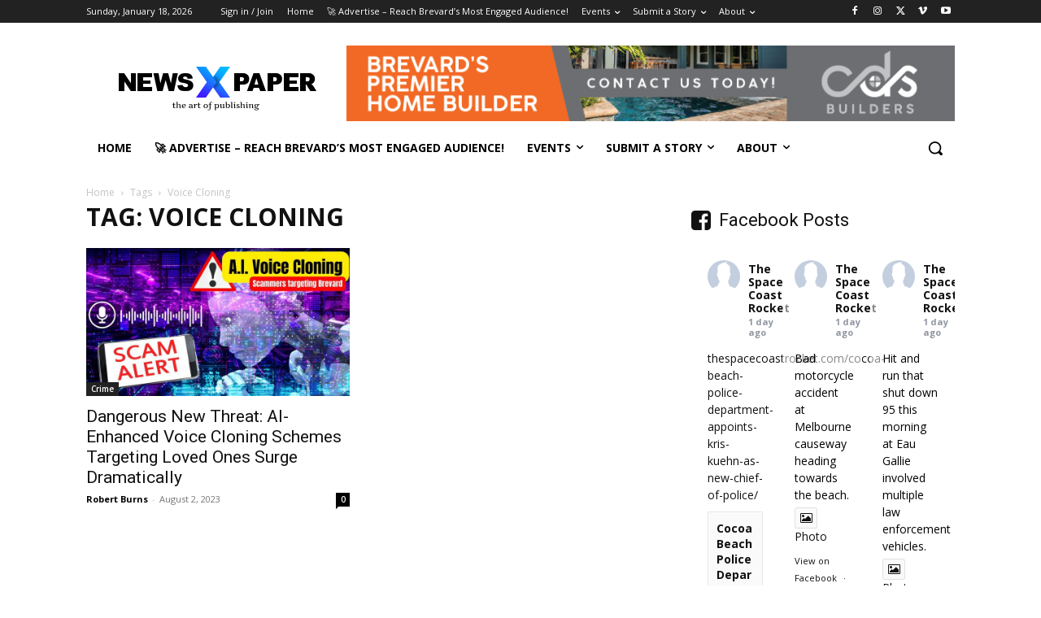

--- FILE ---
content_type: text/html; charset=utf-8
request_url: https://www.google.com/recaptcha/api2/aframe
body_size: 264
content:
<!DOCTYPE HTML><html><head><meta http-equiv="content-type" content="text/html; charset=UTF-8"></head><body><script nonce="Wsbh33_Ur1iB_ZMvLaok0g">/** Anti-fraud and anti-abuse applications only. See google.com/recaptcha */ try{var clients={'sodar':'https://pagead2.googlesyndication.com/pagead/sodar?'};window.addEventListener("message",function(a){try{if(a.source===window.parent){var b=JSON.parse(a.data);var c=clients[b['id']];if(c){var d=document.createElement('img');d.src=c+b['params']+'&rc='+(localStorage.getItem("rc::a")?sessionStorage.getItem("rc::b"):"");window.document.body.appendChild(d);sessionStorage.setItem("rc::e",parseInt(sessionStorage.getItem("rc::e")||0)+1);localStorage.setItem("rc::h",'1768780282311');}}}catch(b){}});window.parent.postMessage("_grecaptcha_ready", "*");}catch(b){}</script></body></html>